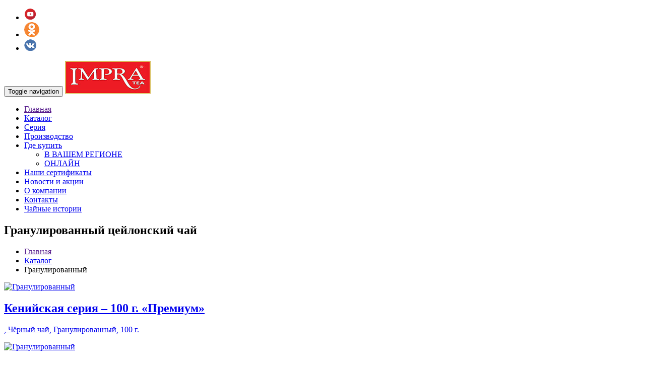

--- FILE ---
content_type: text/html; charset=UTF-8
request_url: https://impratea.ru/katalog/granulirovannyi/
body_size: 5131
content:
<!DOCTYPE html>
<html lang="ru"><head>
        <meta charset="UTF-8">
<title>Цейлонский гранулированный чай от производителя оптом — лучшая цена в Москве</title>
<base href="https://impratea.ru/">
<meta http-equiv="X-UA-Compatible" content="IE=edge">
<meta name="viewport" content="width=device-width, initial-scale=1, maximum-scale=1">
<meta name="yandex-verification" content="4ae3aee6d0541f25">
<meta property="og:type" content="website">
<meta property="og:title" content="Цейлонский гранулированный чай от производителя оптом — лучшая цена в Москве">
<meta property="og:site_name" content="Impra Tea">
<meta property="og:url" content="https://impratea.ru/katalog/granulirovannyi/">
<meta property="og:description" content="Гранулированный цейлонский чай ✔ Отличная цена от производителя ✔ Поставки чая с Цейлона">
<meta property="og:image" content="https://impratea.ru/assets/templates/impra/images/home_slider/1.png">
<meta property="og:image:width" content="1130">
<meta property="og:image:height" content="655">
<meta name="description" content="Цейлонский гранулированный чай от производителя оптом — лучшая цена в Москве">

<link href="https://fonts.googleapis.com/css?family=Open+Sans" rel="stylesheet">
<link href="https://fonts.googleapis.com/css?family=Droid+Serif" rel="stylesheet">





<!--
<link href="assets/templates/impra/css/bootstrap.min.css" rel="stylesheet">
<link href="assets/templates/impra/css/styles.css" rel="stylesheet">
<link href="assets/templates/impra/css/responsive.css" rel="stylesheet">
<link href="assets/templates/impra/css/inner.css" rel="stylesheet">
<link href="assets/templates/impra/css/custom.css?v=6" rel="stylesheet">
<link href="assets/templates/impra/css/slick.css" rel="stylesheet">
-->

<link href="assets/templates/impra/images/favicon.ico" rel="icon" type="image/x-icon">

<script type="application/ld+json">
{
  "@context": "http://schema.org",
  "@type": "LocalBusiness",
  "name": "Imperial Teas Group",
  "image": "https://impratea.ru/assets/templates/impra/images/uploads/sites/2/2017/09/logo-01.png",
  "email": "imperialtea@impratea.lk",
  "address": {
    "@type": "PostalAddress",
    "streetAddress": "121A, Biyagama Road, Kelaniya, Sri Lanka"
  }
}
</script>
<!-- HTML5 shim and Respond.js for IE8 support of HTML5 elements and media queries -->
<!-- WARNING: Respond.js doesn't work if you view the page via file:// -->
<!--[if lt IE 9]>
<script src="https://oss.maxcdn.com/html5shiv/3.7.3/html5shiv.min.js"></script>
<script src="https://oss.maxcdn.com/respond/1.4.2/respond.min.js"></script>
<![endif]-->

<!-- Global site tag (gtag.js) - Google Analytics -->
<script async src="https://www.googletagmanager.com/gtag/js?id=UA-122466834-1"></script>
<script>
    window.dataLayer = window.dataLayer || [];
    function gtag(){dataLayer.push(arguments);}
    gtag('js', new Date());
    
    gtag('config', 'UA-122466834-1');
</script>
    <link rel="stylesheet" href="/assets/components/minifyx/cache/styles_441f9cf1e0.min.css" type="text/css">
</head>
    <body>
        <div class="container-fluid pushtop10 no-horizontal-padding">
    <nav class="navbar navbar-default navbar-fixed-top impra-navbar-default">
        <div class="col-sm-6 col-xs-12 col-md-offset-6 pull-right no-right-padding">
            <ul class="impra-top-navbar pull-right list-unstyled">
                <span>
                    <li>
    <a href="https://www.youtube.com/IMPRACEYLON">
        <img src="assets/templates/impra/images/uploads/sites/2/2017/11/youtube-2.png" alt="Гранулированный" title="Гранулированный">
    </a>
</li>
<!--<li>
    <a href="http://www.twitter.com/IMPRATEA ">
        <img src="assets/templates/impra/images/uploads/sites/2/2017/09/twitter.png">
    </a>
</li>
-->
<li>
    <a href="https://ok.ru/impra.rus">
        <img src="assets/templates/impra/images/uploads/sites/2/2024/05/ok.png" alt="Гранулированный" title="Гранулированный">
    </a>
</li>
<!--<li>
    <a href="https://www.facebook.com/ImpraRUS/">
        <img src="assets/templates/impra/images/uploads/sites/2/2017/09/facebook.png">
    </a>
</li>
<li>
    <a href="https://www.instagram.com/imprarus">
        <img src="assets/templates/impra/images/uploads/sites/2/2017/09/instagram.png">
    </a>
</li>-->
<li>
    <a href="https://vk.com/public89214684">
        <img src="assets/templates/impra/images/uploads/sites/2/2018/01/vk.png" alt="Гранулированный" title="Гранулированный">
    </a>
</li>
                </span>
            </ul>
        </div>
        <div class="impra-navbar-white"> 
            <div class="navbar-header">
                <button type="button" class="navbar-toggle collapsed" data-toggle="collapse" data-target="#impranavbar" aria-expanded="false" aria-controls="navbar">
                    <span class="sr-only">Toggle navigation</span>
                    <span class="icon-bar"></span>
                    <span class="icon-bar"></span>
                    <span class="icon-bar"></span>
                </button>
                <a class="navbar-brand" href="/"><img src="assets/templates/impra/images/logo.jpg" alt="Гранулированный" title="Гранулированный"></a> 
            </div>

            <div id="impranavbar" class="navbar-collapse collapse">
                <div class="menu-main-menu-container">
                    
                    <ul id="menu-main-menu" class="nav navbar-nav navbar-right"><li id="menu-item-1" class="menu-item menu-item-1 first ">
  <a href="">Главная</a>
  
</li><li id="menu-item-2" class="menu-item menu-item-2 active ">
  <a href="katalog/">Каталог</a>
  
</li><li id="menu-item-3" class="menu-item menu-item-3  ">
  <a href="seriia/">Серия</a>
  
</li><li id="menu-item-4" class="menu-item menu-item-4  ">
  <a href="fasovka/">Производство</a>
  
</li><li id="menu-item-214" class="menu-item menu-item-214  has-child">
  <a href="kupit/">Где купить</a>
  <div class="hidden-menu">
          <ul>
            <li id="menu-item-258" class="menu-item menu-item-258">
              <a href="kupit/v-vashem-regione/">В ВАШЕМ РЕГИОНЕ</a>
            </li>
            <li id="menu-item-259" class="menu-item menu-item-259">
              <a href="kupit/onlajn/">ОНЛАЙН</a>
            </li>
           </ul>
      </div>
</li><li id="menu-item-260" class="menu-item menu-item-260  ">
  <a href="nashi-sertifikatyi/">Наши сертификаты</a>
  
</li><li id="menu-item-6" class="menu-item menu-item-6  ">
  <a href="promo/">Новости и акции</a>
  
</li><li id="menu-item-7" class="menu-item menu-item-7  ">
  <a href="kompaniia/">О компании</a>
  
</li><li id="menu-item-8" class="menu-item menu-item-8  ">
  <a href="kontakty/">Контакты</a>
  
</li><li id="menu-item-45" class="menu-item menu-item-45 last ">
  <a href="materialy/">Чайные истории</a>
  
</li></ul>
                    
                </div>       
            </div>
        </div>
    </nav>
</div>
        <section id="banner">
    <div class="container-fluid">
        <div class="row" style="position:relative;">
        <div class="border_n visible-lg"></div>
            <div class="inner-banner">
                <div class="col-md-6 col-xs-12 col-sm-12 banner_left_inner ">
                    <div class="well">
                        <div class="header-description">
                            <h1>Гранулированный цейлонский чай</h1>
                            
                        </div>
                    </div>
                </div>
                <div class="col-md-6 col-xs-12 col-sm-6 banner_right_inner visible-xs" style="background: url(assets/templates/impra/images/uploads/sites/2/2017/08/Untitled-1.png) center; background-size: 100% 100%;">
                    <div class="well"></div>
                </div>
                
                <div class="col-md-6 col-xs-12 col-sm-12 banner_right_inner hidden-xs" style="background: url(assets/templates/impra/images/uploads/sites/2/2017/08/Untitled-1.png) center;">
                    <div class="well"></div>
                </div>
            </div>
        </div>
    </div>
</section>
        <div class="breadcrumbs"><ul class="breadcrumb"><li><a href="">Главная</a></li>
<li><a href="katalog/">Каталог</a></li>
<li class="active">Гранулированный</li></ul></div>
        <section id="main-content">
    <div class="container-fluid">
        <div class="our-products">
            <div class="row">
        
                <div class="col-lg-3 col-md-4 col-sm-6 col-xs-12 no-horizontal-padding product-item">
    <a href="tovary/114/">
        <div class="thumbnail">
            <div class="imgprod">
                <img src="/assets/components/phpthumbof/cache/PREMIUM%20100%20RUS.d4114727fd4fc286cbc426d3acab089514.jpg" class="img-responsive" alt="Гранулированный" title="Гранулированный">
            </div>
            <div class="caption">
                <h2 class="product_listing 1"> Кенийская серия – 100 г. «Премиум»</h2><p>,  Чёрный чай, Гранулированный, 100 г.</p>
                <p></p>
            </div>
        </div>
    </a>
</div>
<div class="col-lg-3 col-md-4 col-sm-6 col-xs-12 no-horizontal-padding product-item">
    <a href="tovary/115/">
        <div class="thumbnail">
            <div class="imgprod">
                <img src="/assets/components/phpthumbof/cache/PREMIUM%20200%20RUS.d4114727fd4fc286cbc426d3acab089514.jpg" class="img-responsive" alt="Гранулированный" title="Гранулированный">
            </div>
            <div class="caption">
                <h2 class="product_listing 1"> Кенийская серия – 200 г. «Премиум»</h2><p>,  Чёрный чай, Гранулированный, 200 г.</p>
                <p></p>
            </div>
        </div>
    </a>
</div>
<div class="col-lg-3 col-md-4 col-sm-6 col-xs-12 no-horizontal-padding product-item">
    <a href="tovary/kopiya-kenijskaya-seriya-premium-–-400g/">
        <div class="thumbnail">
            <div class="imgprod">
                <img src="/assets/components/phpthumbof/cache/PREMIUM%20400%20RUS.d4114727fd4fc286cbc426d3acab089514.jpg" class="img-responsive" alt="Гранулированный" title="Гранулированный">
            </div>
            <div class="caption">
                <h2 class="product_listing 1"> Кенийская серия – 400 г. «Премиум»</h2><p>,  Чёрный чай, Гранулированный, 400 г.</p>
                <p></p>
            </div>
        </div>
    </a>
</div>
<div class="col-lg-3 col-md-4 col-sm-6 col-xs-12 no-horizontal-padding product-item">
    <a href="tovary/99/">
        <div class="thumbnail">
            <div class="imgprod">
                <img src="/assets/components/phpthumbof/cache/CLASSIC%20100%20RUS.d4114727fd4fc286cbc426d3acab089514.jpg" class="img-responsive" alt="Гранулированный" title="Гранулированный">
            </div>
            <div class="caption">
                <h2 class="product_listing 1"> Кенийская серия – 100 г. «Классик»</h2><p>,  Чёрный чай, Гранулированный, 100 г.</p>
                <p></p>
            </div>
        </div>
    </a>
</div>
<div class="col-lg-3 col-md-4 col-sm-6 col-xs-12 no-horizontal-padding product-item">
    <a href="tovary/98/">
        <div class="thumbnail">
            <div class="imgprod">
                <img src="/assets/components/phpthumbof/cache/CLASSIC%20200%20RUS.d4114727fd4fc286cbc426d3acab089514.jpg" class="img-responsive" alt="Гранулированный" title="Гранулированный">
            </div>
            <div class="caption">
                <h2 class="product_listing 1"> Кенийская серия – 200 г. «Классик»</h2><p>,  Чёрный чай, Гранулированный, 200 г.</p>
                <p></p>
            </div>
        </div>
    </a>
</div>
<div class="col-lg-3 col-md-4 col-sm-6 col-xs-12 no-horizontal-padding product-item">
    <a href="tovary/226/">
        <div class="thumbnail">
            <div class="imgprod">
                <img src="/assets/components/phpthumbof/cache/CLASSIC%20400%20RUS.d4114727fd4fc286cbc426d3acab089514.jpg" class="img-responsive" alt="Гранулированный" title="Гранулированный">
            </div>
            <div class="caption">
                <h2 class="product_listing 1"> Кенийская серия – 400 г. «Классик»</h2><p>,  Чёрный чай, Гранулированный, 400 г.</p>
                <p></p>
            </div>
        </div>
    </a>
</div>
<div class="col-lg-3 col-md-4 col-sm-6 col-xs-12 no-horizontal-padding product-item">
    <a href="tovary/249/">
        <div class="thumbnail">
            <div class="imgprod">
                <img src="/assets/components/phpthumbof/cache/3podn.d4114727fd4fc286cbc426d3acab089514.jpg" class="img-responsive" alt="Гранулированный" title="Гранулированный">
            </div>
            <div class="caption">
                <h2 class="product_listing 1"> Подарочные наборы – 800 г. с пиалой (Кения)</h2><p> Подарочный,  Чёрный чай, Гранулированный, Подарочный чай, 800 г.</p>
                <p></p>
            </div>
        </div>
    </a>
</div>
            
            </div>
        </div>
    </div>
</section>
        <footer id="im-footer">
    <div class="container-fluid">
        <div class="row hidden-xs">
            <div class="well">
                <div class="col-md-4 col-sm-3 col-xs-12 left">
                    <span class="toph">КАРТА САЙТА</span>
                    <div class="menu-main-menu-container">
                        
                        <ul id="menu-main-menu-2" style="float:left;" class=""><li class="menu-item first">
    <a href="">ГЛАВНАЯ</a>
</li><li class="menu-item active">
    <a href="katalog/">КАТАЛОГ</a>
</li><li class="menu-item ">
    <a href="seriia/">СЕРИЯ</a>
</li><li class="menu-item ">
    <a href="fasovka/">ПРОИЗВОДСТВО</a>
</li><li class="menu-item ">
    <a href="kupit/">ГДЕ КУПИТЬ</a>
</li><li class="menu-item ">
    <a href="nashi-sertifikatyi/">НАШИ СЕРТИФИКАТЫ</a>
</li><li class="menu-item ">
    <a href="promo/">НОВОСТИ И АКЦИИ</a>
</li><li class="menu-item ">
    <a href="kompaniia/">О КОМПАНИИ</a>
</li><li class="menu-item ">
    <a href="kontakty/">КОНТАКТЫ</a>
</li><li class="menu-item last">
    <a href="materialy/">ЧАЙНЫЕ ИСТОРИИ</a>
</li></ul>
<!--<ul id="menu-main-menu-2" class="">
    <li class="menu-item menu-item-type-post_type menu-item-object-page menu-item-home current-menu-item page_item page-item-5 current_page_item menu-item-24 active ">
        <a href="/">ГЛАВНАЯ</a>
    </li>
    <li class="menu-item menu-item-type-post_type menu-item-object-page menu-item-22">
        <a href="/about-us/">О нас:</a>
    </li>
    <li class="menu-item menu-item-type-taxonomy menu-item-object-product_type menu-item-900">
        <a href="http://impratea.ru/blog/product_type/black-tea/">НАША ПРОДУКЦИЯ</a>
    </li>
    <li class="menu-item menu-item-type-post_type menu-item-object-page menu-item-21">
        <a href="http://impratea.ru/about-tea/">О ЧАЕ</a>
    </li>
    <li class="menu-item menu-item-type-post_type menu-item-object-page menu-item-1371">
        <a href="http://impratea.ru/promotions/">ПРЕССА О НАС</a>
    </li>
    <li class="menu-item menu-item-type-post_type menu-item-object-page menu-item-1370">
        <a href="http://impratea.ru/news-and-media/">НОВОСТИ</a>
    </li>
    <li class="menu-item menu-item-type-post_type menu-item-object-page menu-item-292">
        <a href="http://impratea.ru/locator/">КОНТАКТЫ</a>
    </li>
    <li class="menu-item menu-item-type-post_type menu-item-object-page menu-item-23">
        <a href="http://impratea.ru/contact-us/">СВЯЖИТЕСЬ С НАМИ</a>
    </li>
</ul>-->
                         <ul id="menu-main-menu-2" style="float:left;margin-left:100px;">
<li class="menu-item"><a href="https://impratea.ru/katalog/granulirovannyi/">Гранулированный цейлонский чай</a></li>
<li class="menu-item"><a href="https://impratea.ru/katalog/krupnolistovoi/">Крупнолистовой цейлонский чай</a></li>
<li class="menu-item"><a href="https://impratea.ru/katalog/melkolistovoi/">Мелколистовой цейлонский чай</a></li>
<li class="menu-item"><a href="https://impratea.ru/katalog/podarochnyij-chaj/">Подарочный чай в пакетиках</a></li>
<li class="menu-item"><a href="https://impratea.ru/katalog/zelenyi-chai/">Цейлонский зелёный чай</a></li>
<li class="menu-item"><a href="https://impratea.ru/katalog/paketirovannyi/">Цейлонский чай в пакетиках</a></li>
<li class="menu-item"><a href="https://impratea.ru/katalog/chai-s-dobavkami/">Цейлонский чай с добавками</a></li>
<li class="menu-item"><a href="https://impratea.ru/katalog/chernyi-chai/">Цейлонский чёрный чай</a></li>
</ul>
                    </div> 
                   

                </div>
                <div class="col-md-4 col-sm-5 col-xs-12 middle">
                    <div class="h4">СЕРТИФИКАЦИИ</div>
                    <img src="assets/templates/impra/images/uploads/sites/2/2017/06/footer_logos.png" alt="Гранулированный" title="Гранулированный">
                </div>
                <div class="col-md-4 col-sm-4 col-xs-12  right">
                    <img src="assets/templates/impra/images/uploads/sites/2/2017/09/logo-01.png" alt="Гранулированный" title="Гранулированный">
                    <div class="h4">Imperial Teas Group</div>
                    <p>
                        </p><p>
                            121A, Biyagama Road, Kelaniya, Sri Lanka.<br>
                            Tel:<a href="tel:+94112904000">+94 11 290400</a><br>
                            Fax: +94 11 2909988, +94 11 2904035<br>
                            Email:<a href="mailto:imperialtea@impratea.lk">imperialtea@impratea.lk</a>
                        </p>
                    
                </div>
                <div class="col-xs-12 visible-xs social_footer">
                    <ul>
                        <li>
                            <a href="https://www.youtube.com/IMPRACEYLON">
                                <img src="assets/templates/impra/images/uploads/sites/2/2017/11/youtube-2.png" alt="Гранулированный" title="Гранулированный">
                            </a>
                        </li>
                        <li>
                            <a href="https://www.twitter.com/IMPRATEA ">
                                <img src="assets/templates/impra/images/uploads/sites/2/2017/09/twitter.png" alt="Гранулированный" title="Гранулированный">
                            </a>
                        </li>
                        <li>
                            <a href="https://www.facebook.com/ImpraRUS/">
                                <img src="assets/templates/impra/images/uploads/sites/2/2017/09/facebook.png" alt="Гранулированный" title="Гранулированный">
                            </a>
                        </li>
                        <li>
                            <a href="https://www.instagram.com/imprarus">
                                <img src="assets/templates/impra/images/uploads/sites/2/2017/09/instagram.png" alt="Гранулированный" title="Гранулированный">
                            </a>
                        </li>
                        <li>
                            <a href="https://vk.com/public89214684">
                                <img src="assets/templates/impra/images/uploads/sites/2/2018/01/vk.png" alt="Гранулированный" title="Гранулированный">
                            </a>
                        </li>
                    </ul>
                </div>
            </div>
        </div>
    </div>
    
    <div class="container-fluid">
        <div class="row footer-bottom ">
            <div class="well"> 
                <span style="float:left;">© 1994—2019 Impra Tea</span> 
<a href="/politics.pdf" target="_blank">Политика конфиденциальности и обработка персональных данных</a>

            </div>
        </div>
    </div>
</footer>

<div id="overlay">
    <div>Мы используем файлы cookie и рекомендательные технологии. Пользуясь сайтом, вы соглашаетесь с <a href="/politics.pdf" target="_blank">политикой конфиденциальности и обработки персональных данных</a></div>
    <div class="btn-accept">Принять</div>
</div>


<script>

(function(w,d,u){

var s=d.createElement('script');s.async=true;s.src=u+'?'+(Date.now()/60000|0);

var h=d.getElementsByTagName('script')[0];h.parentNode.insertBefore(s,h);

})(window,document,'https://cdn.bitrix24.ru/b11596380/crm/site_button/loader_4_fzn8ak.js');

</script>
   <script src="https://code.jquery.com/jquery-3.6.0.min.js"></script>
   <script src="https://cdnjs.cloudflare.com/ajax/libs/jquery-cookie/1.4.1/jquery.cookie.min.js"></script>
   <script>
    $(function () {

        if (!$.cookie('hideModal')) {
            var delay_popup = 3000;
            $('body').css('pointer-events','none');
            setTimeout("$('#overlay').slideDown(500)", delay_popup);
        }
        $.cookie('hideModal', true, {
            expires: 1,
            path: '/'
        });
    });

    $('.btn-accept').click(function () {
        $('#overlay').fadeOut(400);
        $('body').css('pointer-events','all');
    });
</script>
 
        <!-- Yandex.Metrika counter --> <script type="text/javascript"> (function(m,e,t,r,i,k,a){m[i]=m[i]||function(){(m[i].a=m[i].a||[]).push(arguments)}; m[i].l=1*new Date();k=e.createElement(t),a=e.getElementsByTagName(t)[0],k.async=1,k.src=r,a.parentNode.insertBefore(k,a)}) (window, document, "script", "https://mc.yandex.ru/metrika/tag.js", "ym"); ym(48063785, "init", { id:48063785, clickmap:true, trackLinks:true, accurateTrackBounce:true, webvisor:true }); </script> <noscript><div><img src="https://mc.yandex.ru/watch/48063785" style="position:absolute; left:-9999px;" alt="" /></div></noscript> <!-- /Yandex.Metrika counter -->






<!--
<script src="assets/templates/impra/js/bootstrap.min.js"></script>
<script src="assets/templates/impra/js/custom.js"></script>
-->
<script src="https://cdn.jsdelivr.net/gh/fancyapps/fancybox@3.5.6/dist/jquery.fancybox.min.js"></script>
<link rel="stylesheet" href="https://cdn.jsdelivr.net/gh/fancyapps/fancybox@3.5.6/dist/jquery.fancybox.min.css">
    <script type="text/javascript" src="/assets/components/minifyx/cache/scripts_8196f2263d.min.js"></script>
</body>
</html>
